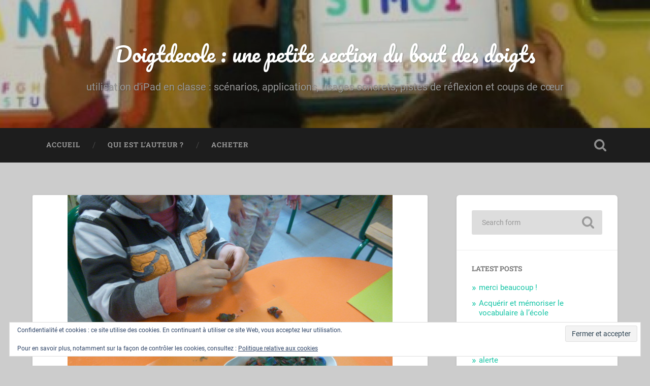

--- FILE ---
content_type: text/html; charset=UTF-8
request_url: http://www.doigtdecole.com/p1270995/
body_size: 12524
content:
<!DOCTYPE html>

<html lang="fr-FR">

	<head>
		
		<meta charset="UTF-8">
		<meta name="viewport" content="width=device-width, initial-scale=1.0, maximum-scale=1.0, user-scalable=no" >
						 
		<title>P1270995 &#8211; Doigtdecole : une petite section du bout des doigts</title>
<meta name='robots' content='max-image-preview:large' />
	<style>img:is([sizes="auto" i], [sizes^="auto," i]) { contain-intrinsic-size: 3000px 1500px }</style>
	<!-- Jetpack Site Verification Tags -->
<meta name="google-site-verification" content="doigtdecole" />
<link rel='dns-prefetch' href='//secure.gravatar.com' />
<link rel='dns-prefetch' href='//stats.wp.com' />
<link rel='dns-prefetch' href='//v0.wordpress.com' />
<link rel='dns-prefetch' href='//jetpack.wordpress.com' />
<link rel='dns-prefetch' href='//s0.wp.com' />
<link rel='dns-prefetch' href='//public-api.wordpress.com' />
<link rel='dns-prefetch' href='//0.gravatar.com' />
<link rel='dns-prefetch' href='//1.gravatar.com' />
<link rel='dns-prefetch' href='//2.gravatar.com' />
<link rel='dns-prefetch' href='//widgets.wp.com' />
<link rel="alternate" type="application/rss+xml" title="Doigtdecole : une petite section du bout des doigts &raquo; Flux" href="http://www.doigtdecole.com/feed/" />
<link rel="alternate" type="application/rss+xml" title="Doigtdecole : une petite section du bout des doigts &raquo; Flux des commentaires" href="http://www.doigtdecole.com/comments/feed/" />
<link rel="alternate" type="application/rss+xml" title="Doigtdecole : une petite section du bout des doigts &raquo; P1270995 Flux des commentaires" href="http://www.doigtdecole.com/feed/?attachment_id=9224" />
<script type="text/javascript">
/* <![CDATA[ */
window._wpemojiSettings = {"baseUrl":"https:\/\/s.w.org\/images\/core\/emoji\/16.0.1\/72x72\/","ext":".png","svgUrl":"https:\/\/s.w.org\/images\/core\/emoji\/16.0.1\/svg\/","svgExt":".svg","source":{"concatemoji":"http:\/\/www.doigtdecole.com\/wp-includes\/js\/wp-emoji-release.min.js?ver=6.8.3"}};
/*! This file is auto-generated */
!function(s,n){var o,i,e;function c(e){try{var t={supportTests:e,timestamp:(new Date).valueOf()};sessionStorage.setItem(o,JSON.stringify(t))}catch(e){}}function p(e,t,n){e.clearRect(0,0,e.canvas.width,e.canvas.height),e.fillText(t,0,0);var t=new Uint32Array(e.getImageData(0,0,e.canvas.width,e.canvas.height).data),a=(e.clearRect(0,0,e.canvas.width,e.canvas.height),e.fillText(n,0,0),new Uint32Array(e.getImageData(0,0,e.canvas.width,e.canvas.height).data));return t.every(function(e,t){return e===a[t]})}function u(e,t){e.clearRect(0,0,e.canvas.width,e.canvas.height),e.fillText(t,0,0);for(var n=e.getImageData(16,16,1,1),a=0;a<n.data.length;a++)if(0!==n.data[a])return!1;return!0}function f(e,t,n,a){switch(t){case"flag":return n(e,"\ud83c\udff3\ufe0f\u200d\u26a7\ufe0f","\ud83c\udff3\ufe0f\u200b\u26a7\ufe0f")?!1:!n(e,"\ud83c\udde8\ud83c\uddf6","\ud83c\udde8\u200b\ud83c\uddf6")&&!n(e,"\ud83c\udff4\udb40\udc67\udb40\udc62\udb40\udc65\udb40\udc6e\udb40\udc67\udb40\udc7f","\ud83c\udff4\u200b\udb40\udc67\u200b\udb40\udc62\u200b\udb40\udc65\u200b\udb40\udc6e\u200b\udb40\udc67\u200b\udb40\udc7f");case"emoji":return!a(e,"\ud83e\udedf")}return!1}function g(e,t,n,a){var r="undefined"!=typeof WorkerGlobalScope&&self instanceof WorkerGlobalScope?new OffscreenCanvas(300,150):s.createElement("canvas"),o=r.getContext("2d",{willReadFrequently:!0}),i=(o.textBaseline="top",o.font="600 32px Arial",{});return e.forEach(function(e){i[e]=t(o,e,n,a)}),i}function t(e){var t=s.createElement("script");t.src=e,t.defer=!0,s.head.appendChild(t)}"undefined"!=typeof Promise&&(o="wpEmojiSettingsSupports",i=["flag","emoji"],n.supports={everything:!0,everythingExceptFlag:!0},e=new Promise(function(e){s.addEventListener("DOMContentLoaded",e,{once:!0})}),new Promise(function(t){var n=function(){try{var e=JSON.parse(sessionStorage.getItem(o));if("object"==typeof e&&"number"==typeof e.timestamp&&(new Date).valueOf()<e.timestamp+604800&&"object"==typeof e.supportTests)return e.supportTests}catch(e){}return null}();if(!n){if("undefined"!=typeof Worker&&"undefined"!=typeof OffscreenCanvas&&"undefined"!=typeof URL&&URL.createObjectURL&&"undefined"!=typeof Blob)try{var e="postMessage("+g.toString()+"("+[JSON.stringify(i),f.toString(),p.toString(),u.toString()].join(",")+"));",a=new Blob([e],{type:"text/javascript"}),r=new Worker(URL.createObjectURL(a),{name:"wpTestEmojiSupports"});return void(r.onmessage=function(e){c(n=e.data),r.terminate(),t(n)})}catch(e){}c(n=g(i,f,p,u))}t(n)}).then(function(e){for(var t in e)n.supports[t]=e[t],n.supports.everything=n.supports.everything&&n.supports[t],"flag"!==t&&(n.supports.everythingExceptFlag=n.supports.everythingExceptFlag&&n.supports[t]);n.supports.everythingExceptFlag=n.supports.everythingExceptFlag&&!n.supports.flag,n.DOMReady=!1,n.readyCallback=function(){n.DOMReady=!0}}).then(function(){return e}).then(function(){var e;n.supports.everything||(n.readyCallback(),(e=n.source||{}).concatemoji?t(e.concatemoji):e.wpemoji&&e.twemoji&&(t(e.twemoji),t(e.wpemoji)))}))}((window,document),window._wpemojiSettings);
/* ]]> */
</script>
<style id='wp-emoji-styles-inline-css' type='text/css'>

	img.wp-smiley, img.emoji {
		display: inline !important;
		border: none !important;
		box-shadow: none !important;
		height: 1em !important;
		width: 1em !important;
		margin: 0 0.07em !important;
		vertical-align: -0.1em !important;
		background: none !important;
		padding: 0 !important;
	}
</style>
<link rel='stylesheet' id='wp-block-library-css' href='http://www.doigtdecole.com/wp-includes/css/dist/block-library/style.min.css?ver=6.8.3' type='text/css' media='all' />
<style id='classic-theme-styles-inline-css' type='text/css'>
/*! This file is auto-generated */
.wp-block-button__link{color:#fff;background-color:#32373c;border-radius:9999px;box-shadow:none;text-decoration:none;padding:calc(.667em + 2px) calc(1.333em + 2px);font-size:1.125em}.wp-block-file__button{background:#32373c;color:#fff;text-decoration:none}
</style>
<link rel='stylesheet' id='mediaelement-css' href='http://www.doigtdecole.com/wp-includes/js/mediaelement/mediaelementplayer-legacy.min.css?ver=4.2.17' type='text/css' media='all' />
<link rel='stylesheet' id='wp-mediaelement-css' href='http://www.doigtdecole.com/wp-includes/js/mediaelement/wp-mediaelement.min.css?ver=6.8.3' type='text/css' media='all' />
<style id='jetpack-sharing-buttons-style-inline-css' type='text/css'>
.jetpack-sharing-buttons__services-list{display:flex;flex-direction:row;flex-wrap:wrap;gap:0;list-style-type:none;margin:5px;padding:0}.jetpack-sharing-buttons__services-list.has-small-icon-size{font-size:12px}.jetpack-sharing-buttons__services-list.has-normal-icon-size{font-size:16px}.jetpack-sharing-buttons__services-list.has-large-icon-size{font-size:24px}.jetpack-sharing-buttons__services-list.has-huge-icon-size{font-size:36px}@media print{.jetpack-sharing-buttons__services-list{display:none!important}}.editor-styles-wrapper .wp-block-jetpack-sharing-buttons{gap:0;padding-inline-start:0}ul.jetpack-sharing-buttons__services-list.has-background{padding:1.25em 2.375em}
</style>
<style id='global-styles-inline-css' type='text/css'>
:root{--wp--preset--aspect-ratio--square: 1;--wp--preset--aspect-ratio--4-3: 4/3;--wp--preset--aspect-ratio--3-4: 3/4;--wp--preset--aspect-ratio--3-2: 3/2;--wp--preset--aspect-ratio--2-3: 2/3;--wp--preset--aspect-ratio--16-9: 16/9;--wp--preset--aspect-ratio--9-16: 9/16;--wp--preset--color--black: #222;--wp--preset--color--cyan-bluish-gray: #abb8c3;--wp--preset--color--white: #fff;--wp--preset--color--pale-pink: #f78da7;--wp--preset--color--vivid-red: #cf2e2e;--wp--preset--color--luminous-vivid-orange: #ff6900;--wp--preset--color--luminous-vivid-amber: #fcb900;--wp--preset--color--light-green-cyan: #7bdcb5;--wp--preset--color--vivid-green-cyan: #00d084;--wp--preset--color--pale-cyan-blue: #8ed1fc;--wp--preset--color--vivid-cyan-blue: #0693e3;--wp--preset--color--vivid-purple: #9b51e0;--wp--preset--color--accent: #13C4A5;--wp--preset--color--dark-gray: #444;--wp--preset--color--medium-gray: #666;--wp--preset--color--light-gray: #888;--wp--preset--gradient--vivid-cyan-blue-to-vivid-purple: linear-gradient(135deg,rgba(6,147,227,1) 0%,rgb(155,81,224) 100%);--wp--preset--gradient--light-green-cyan-to-vivid-green-cyan: linear-gradient(135deg,rgb(122,220,180) 0%,rgb(0,208,130) 100%);--wp--preset--gradient--luminous-vivid-amber-to-luminous-vivid-orange: linear-gradient(135deg,rgba(252,185,0,1) 0%,rgba(255,105,0,1) 100%);--wp--preset--gradient--luminous-vivid-orange-to-vivid-red: linear-gradient(135deg,rgba(255,105,0,1) 0%,rgb(207,46,46) 100%);--wp--preset--gradient--very-light-gray-to-cyan-bluish-gray: linear-gradient(135deg,rgb(238,238,238) 0%,rgb(169,184,195) 100%);--wp--preset--gradient--cool-to-warm-spectrum: linear-gradient(135deg,rgb(74,234,220) 0%,rgb(151,120,209) 20%,rgb(207,42,186) 40%,rgb(238,44,130) 60%,rgb(251,105,98) 80%,rgb(254,248,76) 100%);--wp--preset--gradient--blush-light-purple: linear-gradient(135deg,rgb(255,206,236) 0%,rgb(152,150,240) 100%);--wp--preset--gradient--blush-bordeaux: linear-gradient(135deg,rgb(254,205,165) 0%,rgb(254,45,45) 50%,rgb(107,0,62) 100%);--wp--preset--gradient--luminous-dusk: linear-gradient(135deg,rgb(255,203,112) 0%,rgb(199,81,192) 50%,rgb(65,88,208) 100%);--wp--preset--gradient--pale-ocean: linear-gradient(135deg,rgb(255,245,203) 0%,rgb(182,227,212) 50%,rgb(51,167,181) 100%);--wp--preset--gradient--electric-grass: linear-gradient(135deg,rgb(202,248,128) 0%,rgb(113,206,126) 100%);--wp--preset--gradient--midnight: linear-gradient(135deg,rgb(2,3,129) 0%,rgb(40,116,252) 100%);--wp--preset--font-size--small: 16px;--wp--preset--font-size--medium: 20px;--wp--preset--font-size--large: 24px;--wp--preset--font-size--x-large: 42px;--wp--preset--font-size--regular: 18px;--wp--preset--font-size--larger: 32px;--wp--preset--spacing--20: 0.44rem;--wp--preset--spacing--30: 0.67rem;--wp--preset--spacing--40: 1rem;--wp--preset--spacing--50: 1.5rem;--wp--preset--spacing--60: 2.25rem;--wp--preset--spacing--70: 3.38rem;--wp--preset--spacing--80: 5.06rem;--wp--preset--shadow--natural: 6px 6px 9px rgba(0, 0, 0, 0.2);--wp--preset--shadow--deep: 12px 12px 50px rgba(0, 0, 0, 0.4);--wp--preset--shadow--sharp: 6px 6px 0px rgba(0, 0, 0, 0.2);--wp--preset--shadow--outlined: 6px 6px 0px -3px rgba(255, 255, 255, 1), 6px 6px rgba(0, 0, 0, 1);--wp--preset--shadow--crisp: 6px 6px 0px rgba(0, 0, 0, 1);}:where(.is-layout-flex){gap: 0.5em;}:where(.is-layout-grid){gap: 0.5em;}body .is-layout-flex{display: flex;}.is-layout-flex{flex-wrap: wrap;align-items: center;}.is-layout-flex > :is(*, div){margin: 0;}body .is-layout-grid{display: grid;}.is-layout-grid > :is(*, div){margin: 0;}:where(.wp-block-columns.is-layout-flex){gap: 2em;}:where(.wp-block-columns.is-layout-grid){gap: 2em;}:where(.wp-block-post-template.is-layout-flex){gap: 1.25em;}:where(.wp-block-post-template.is-layout-grid){gap: 1.25em;}.has-black-color{color: var(--wp--preset--color--black) !important;}.has-cyan-bluish-gray-color{color: var(--wp--preset--color--cyan-bluish-gray) !important;}.has-white-color{color: var(--wp--preset--color--white) !important;}.has-pale-pink-color{color: var(--wp--preset--color--pale-pink) !important;}.has-vivid-red-color{color: var(--wp--preset--color--vivid-red) !important;}.has-luminous-vivid-orange-color{color: var(--wp--preset--color--luminous-vivid-orange) !important;}.has-luminous-vivid-amber-color{color: var(--wp--preset--color--luminous-vivid-amber) !important;}.has-light-green-cyan-color{color: var(--wp--preset--color--light-green-cyan) !important;}.has-vivid-green-cyan-color{color: var(--wp--preset--color--vivid-green-cyan) !important;}.has-pale-cyan-blue-color{color: var(--wp--preset--color--pale-cyan-blue) !important;}.has-vivid-cyan-blue-color{color: var(--wp--preset--color--vivid-cyan-blue) !important;}.has-vivid-purple-color{color: var(--wp--preset--color--vivid-purple) !important;}.has-black-background-color{background-color: var(--wp--preset--color--black) !important;}.has-cyan-bluish-gray-background-color{background-color: var(--wp--preset--color--cyan-bluish-gray) !important;}.has-white-background-color{background-color: var(--wp--preset--color--white) !important;}.has-pale-pink-background-color{background-color: var(--wp--preset--color--pale-pink) !important;}.has-vivid-red-background-color{background-color: var(--wp--preset--color--vivid-red) !important;}.has-luminous-vivid-orange-background-color{background-color: var(--wp--preset--color--luminous-vivid-orange) !important;}.has-luminous-vivid-amber-background-color{background-color: var(--wp--preset--color--luminous-vivid-amber) !important;}.has-light-green-cyan-background-color{background-color: var(--wp--preset--color--light-green-cyan) !important;}.has-vivid-green-cyan-background-color{background-color: var(--wp--preset--color--vivid-green-cyan) !important;}.has-pale-cyan-blue-background-color{background-color: var(--wp--preset--color--pale-cyan-blue) !important;}.has-vivid-cyan-blue-background-color{background-color: var(--wp--preset--color--vivid-cyan-blue) !important;}.has-vivid-purple-background-color{background-color: var(--wp--preset--color--vivid-purple) !important;}.has-black-border-color{border-color: var(--wp--preset--color--black) !important;}.has-cyan-bluish-gray-border-color{border-color: var(--wp--preset--color--cyan-bluish-gray) !important;}.has-white-border-color{border-color: var(--wp--preset--color--white) !important;}.has-pale-pink-border-color{border-color: var(--wp--preset--color--pale-pink) !important;}.has-vivid-red-border-color{border-color: var(--wp--preset--color--vivid-red) !important;}.has-luminous-vivid-orange-border-color{border-color: var(--wp--preset--color--luminous-vivid-orange) !important;}.has-luminous-vivid-amber-border-color{border-color: var(--wp--preset--color--luminous-vivid-amber) !important;}.has-light-green-cyan-border-color{border-color: var(--wp--preset--color--light-green-cyan) !important;}.has-vivid-green-cyan-border-color{border-color: var(--wp--preset--color--vivid-green-cyan) !important;}.has-pale-cyan-blue-border-color{border-color: var(--wp--preset--color--pale-cyan-blue) !important;}.has-vivid-cyan-blue-border-color{border-color: var(--wp--preset--color--vivid-cyan-blue) !important;}.has-vivid-purple-border-color{border-color: var(--wp--preset--color--vivid-purple) !important;}.has-vivid-cyan-blue-to-vivid-purple-gradient-background{background: var(--wp--preset--gradient--vivid-cyan-blue-to-vivid-purple) !important;}.has-light-green-cyan-to-vivid-green-cyan-gradient-background{background: var(--wp--preset--gradient--light-green-cyan-to-vivid-green-cyan) !important;}.has-luminous-vivid-amber-to-luminous-vivid-orange-gradient-background{background: var(--wp--preset--gradient--luminous-vivid-amber-to-luminous-vivid-orange) !important;}.has-luminous-vivid-orange-to-vivid-red-gradient-background{background: var(--wp--preset--gradient--luminous-vivid-orange-to-vivid-red) !important;}.has-very-light-gray-to-cyan-bluish-gray-gradient-background{background: var(--wp--preset--gradient--very-light-gray-to-cyan-bluish-gray) !important;}.has-cool-to-warm-spectrum-gradient-background{background: var(--wp--preset--gradient--cool-to-warm-spectrum) !important;}.has-blush-light-purple-gradient-background{background: var(--wp--preset--gradient--blush-light-purple) !important;}.has-blush-bordeaux-gradient-background{background: var(--wp--preset--gradient--blush-bordeaux) !important;}.has-luminous-dusk-gradient-background{background: var(--wp--preset--gradient--luminous-dusk) !important;}.has-pale-ocean-gradient-background{background: var(--wp--preset--gradient--pale-ocean) !important;}.has-electric-grass-gradient-background{background: var(--wp--preset--gradient--electric-grass) !important;}.has-midnight-gradient-background{background: var(--wp--preset--gradient--midnight) !important;}.has-small-font-size{font-size: var(--wp--preset--font-size--small) !important;}.has-medium-font-size{font-size: var(--wp--preset--font-size--medium) !important;}.has-large-font-size{font-size: var(--wp--preset--font-size--large) !important;}.has-x-large-font-size{font-size: var(--wp--preset--font-size--x-large) !important;}
:where(.wp-block-post-template.is-layout-flex){gap: 1.25em;}:where(.wp-block-post-template.is-layout-grid){gap: 1.25em;}
:where(.wp-block-columns.is-layout-flex){gap: 2em;}:where(.wp-block-columns.is-layout-grid){gap: 2em;}
:root :where(.wp-block-pullquote){font-size: 1.5em;line-height: 1.6;}
</style>
<link rel='stylesheet' id='jetpack_likes-css' href='http://www.doigtdecole.com/wp-content/plugins/jetpack/modules/likes/style.css?ver=15.2' type='text/css' media='all' />
<link rel='stylesheet' id='baskerville_googleFonts-css' href='http://www.doigtdecole.com/wp-content/themes/baskerville/assets/css/fonts.css?ver=6.8.3' type='text/css' media='all' />
<link rel='stylesheet' id='baskerville_style-css' href='http://www.doigtdecole.com/wp-content/themes/baskerville/style.css?ver=2.3.1' type='text/css' media='all' />
<script type="text/javascript" src="http://www.doigtdecole.com/wp-includes/js/jquery/jquery.min.js?ver=3.7.1" id="jquery-core-js"></script>
<script type="text/javascript" src="http://www.doigtdecole.com/wp-includes/js/jquery/jquery-migrate.min.js?ver=3.4.1" id="jquery-migrate-js"></script>
<script type="text/javascript" src="http://www.doigtdecole.com/wp-includes/js/imagesloaded.min.js?ver=5.0.0" id="imagesloaded-js"></script>
<script type="text/javascript" src="http://www.doigtdecole.com/wp-includes/js/masonry.min.js?ver=4.2.2" id="masonry-js"></script>
<script type="text/javascript" src="http://www.doigtdecole.com/wp-content/themes/baskerville/assets/js/jquery.flexslider-min.js?ver=2.7.2" id="baskerville_flexslider-js"></script>
<script type="text/javascript" src="http://www.doigtdecole.com/wp-content/themes/baskerville/assets/js/global.js?ver=2.3.1" id="baskerville_global-js"></script>
<link rel="https://api.w.org/" href="http://www.doigtdecole.com/wp-json/" /><link rel="alternate" title="JSON" type="application/json" href="http://www.doigtdecole.com/wp-json/wp/v2/media/9224" /><link rel="EditURI" type="application/rsd+xml" title="RSD" href="http://www.doigtdecole.com/xmlrpc.php?rsd" />
<meta name="generator" content="WordPress 6.8.3" />
<link rel='shortlink' href='https://wp.me/a2TTmL-2oM' />
<link rel="alternate" title="oEmbed (JSON)" type="application/json+oembed" href="http://www.doigtdecole.com/wp-json/oembed/1.0/embed?url=http%3A%2F%2Fwww.doigtdecole.com%2Fp1270995%2F" />
<link rel="alternate" title="oEmbed (XML)" type="text/xml+oembed" href="http://www.doigtdecole.com/wp-json/oembed/1.0/embed?url=http%3A%2F%2Fwww.doigtdecole.com%2Fp1270995%2F&#038;format=xml" />
	<style>img#wpstats{display:none}</style>
		<style type="text/css" id="custom-background-css">
body.custom-background { background-color: #cccccc; }
</style>
	
<!-- Jetpack Open Graph Tags -->
<meta property="og:type" content="article" />
<meta property="og:title" content="P1270995" />
<meta property="og:url" content="http://www.doigtdecole.com/p1270995/" />
<meta property="og:description" content="Voir l&rsquo;article pour en savoir plus." />
<meta property="article:published_time" content="2015-09-14T16:01:12+00:00" />
<meta property="article:modified_time" content="2015-09-14T16:01:12+00:00" />
<meta property="og:site_name" content="Doigtdecole : une petite section du bout des doigts" />
<meta property="og:image" content="http://www.doigtdecole.com/wp-content/uploads/2015/09/P1270995.jpg" />
<meta property="og:image:alt" content="" />
<meta property="og:locale" content="fr_FR" />
<meta name="twitter:text:title" content="P1270995" />
<meta name="twitter:image" content="http://www.doigtdecole.com/wp-content/uploads/2015/09/P1270995.jpg?w=640" />
<meta name="twitter:card" content="summary_large_image" />
<meta name="twitter:description" content="Voir l&rsquo;article pour en savoir plus." />

<!-- End Jetpack Open Graph Tags -->
<link rel="icon" href="http://www.doigtdecole.com/wp-content/uploads/2013/05/cropped-20130315_VAIRAUNICK_perso_v1_116_x_119_px-32x32.png" sizes="32x32" />
<link rel="icon" href="http://www.doigtdecole.com/wp-content/uploads/2013/05/cropped-20130315_VAIRAUNICK_perso_v1_116_x_119_px-192x192.png" sizes="192x192" />
<link rel="apple-touch-icon" href="http://www.doigtdecole.com/wp-content/uploads/2013/05/cropped-20130315_VAIRAUNICK_perso_v1_116_x_119_px-180x180.png" />
<meta name="msapplication-TileImage" content="http://www.doigtdecole.com/wp-content/uploads/2013/05/cropped-20130315_VAIRAUNICK_perso_v1_116_x_119_px-270x270.png" />
	
	</head>
	
	<body class="attachment wp-singular attachment-template-default single single-attachment postid-9224 attachmentid-9224 attachment-jpeg custom-background wp-theme-baskerville no-featured-image single single-post">

		
		<a class="skip-link button" href="#site-content">Skip to the content</a>
	
		<div class="header section small-padding bg-dark bg-image" style="background-image: url( http://www.doigtdecole.com/wp-content/uploads/2017/04/cropped-cropped-auto-correction-2.jpeg );">
		
			<div class="cover"></div>
			
			<div class="header-search-block bg-graphite hidden">
				<form role="search"  method="get" class="searchform" action="http://www.doigtdecole.com/">
	<label for="search-form-6973d80fa27ed">
		<span class="screen-reader-text">Search for:</span>
		<input type="search" id="search-form-6973d80fa27ed" class="search-field" placeholder="Search form" value="" name="s" />
	</label>
	<input type="submit" class="searchsubmit" value="Search" />
</form>
			</div><!-- .header-search-block -->
					
			<div class="header-inner section-inner">
			
				
					<div class="blog-title">
						<a href="http://www.doigtdecole.com" rel="home">Doigtdecole : une petite section du bout des doigts</a>
					</div>
				
											<h3 class="blog-description">utilisation d&#039;iPad en classe : scénarios, applications, usages concrets, pistes de réflexion et coups de cœur</h3>
									
											
			</div><!-- .header-inner -->
						
		</div><!-- .header -->
		
		<div class="navigation section no-padding bg-dark">
		
			<div class="navigation-inner section-inner">
			
				<button class="nav-toggle toggle fleft hidden">
					
					<div class="bar"></div>
					<div class="bar"></div>
					<div class="bar"></div>
					
				</button>
						
				<ul class="main-menu">
				
					<li id="menu-item-7582" class="menu-item menu-item-type-post_type menu-item-object-page menu-item-7582"><a href="http://www.doigtdecole.com/accueil/">ACCUEIL</a></li>
<li id="menu-item-5474" class="menu-item menu-item-type-post_type menu-item-object-page menu-item-5474"><a href="http://www.doigtdecole.com/qui-est-lauteur/">qui est l’auteur ?</a></li>
<li id="menu-item-6469" class="menu-item menu-item-type-post_type menu-item-object-page menu-item-6469"><a href="http://www.doigtdecole.com/achat/">Acheter</a></li>
											
				</ul><!-- .main-menu -->
				 
				<button class="search-toggle toggle fright">
					<span class="screen-reader-text">Toggle search field</span>
				</button>
				 
				<div class="clear"></div>
				 
			</div><!-- .navigation-inner -->
			
		</div><!-- .navigation -->
		
		<div class="mobile-navigation section bg-graphite no-padding hidden">
					
			<ul class="mobile-menu">
			
				<li class="menu-item menu-item-type-post_type menu-item-object-page menu-item-7582"><a href="http://www.doigtdecole.com/accueil/">ACCUEIL</a></li>
<li class="menu-item menu-item-type-post_type menu-item-object-page menu-item-5474"><a href="http://www.doigtdecole.com/qui-est-lauteur/">qui est l’auteur ?</a></li>
<li class="menu-item menu-item-type-post_type menu-item-object-page menu-item-6469"><a href="http://www.doigtdecole.com/achat/">Acheter</a></li>
										
			 </ul><!-- .main-menu -->
		
		</div><!-- .mobile-navigation -->
<div class="wrapper section medium-padding" id="site-content">

	<div class="section-inner">

		<div class="content fleft">
												        
							
					<div id="post-9224" class="post post-9224 attachment type-attachment status-inherit hentry">
															
						<div class="featured-media">
						
													
							<a href="http://www.doigtdecole.com/wp-content/uploads/2015/09/P1270995.jpg" rel="attachment">
								<img width="640" height="480" src="http://www.doigtdecole.com/wp-content/uploads/2015/09/P1270995.jpg" class="attachment-post-image size-post-image" alt="" decoding="async" fetchpriority="high" srcset="http://www.doigtdecole.com/wp-content/uploads/2015/09/P1270995.jpg 640w, http://www.doigtdecole.com/wp-content/uploads/2015/09/P1270995-300x225.jpg 300w, http://www.doigtdecole.com/wp-content/uploads/2015/09/P1270995-600x450.jpg 600w" sizes="(max-width: 640px) 100vw, 640px" data-attachment-id="9224" data-permalink="http://www.doigtdecole.com/p1270995/" data-orig-file="http://www.doigtdecole.com/wp-content/uploads/2015/09/P1270995.jpg" data-orig-size="640,480" data-comments-opened="1" data-image-meta="{&quot;aperture&quot;:&quot;3.1&quot;,&quot;credit&quot;:&quot;&quot;,&quot;camera&quot;:&quot;DMC-SZ3&quot;,&quot;caption&quot;:&quot;&quot;,&quot;created_timestamp&quot;:&quot;1442242530&quot;,&quot;copyright&quot;:&quot;&quot;,&quot;focal_length&quot;:&quot;4.5&quot;,&quot;iso&quot;:&quot;400&quot;,&quot;shutter_speed&quot;:&quot;0.025&quot;,&quot;title&quot;:&quot;&quot;,&quot;orientation&quot;:&quot;1&quot;}" data-image-title="P1270995" data-image-description="" data-image-caption="" data-medium-file="http://www.doigtdecole.com/wp-content/uploads/2015/09/P1270995-300x225.jpg" data-large-file="http://www.doigtdecole.com/wp-content/uploads/2015/09/P1270995.jpg" />							</a>
						
						</div><!-- .featured-media -->
						
						<div class="post-header">
						
							<h1 class="post-title">P1270995.jpg</h1>
						
						</div><!-- .post-header -->
																		
						<div class="post-meta-container">
						
							<div class="post-author">
							
								<div class="post-author-content">
								
									<h4>About the attachment</h4>
									
									<p></p>
								
								</div><!-- .post-author-content -->
							
							</div><!-- .post-author -->
							
							<div class="post-meta">
							
								<p class="post-date">14/09/2015</p>
								<p class="image-resolution">640 <span style="text-transform:lowercase;">x</span>480 px</p>
							
							</div><!-- .post-meta -->
							
							<div class="clear"></div>
						
						</div><!-- .post-meta-container -->
						
						


		<div id="respond" class="comment-respond">
			<h3 id="reply-title" class="comment-reply-title">Vous pouvez laisser un petit mot ici : (merci)<small><a rel="nofollow" id="cancel-comment-reply-link" href="/p1270995/#respond" style="display:none;">Annuler la réponse.</a></small></h3>			<form id="commentform" class="comment-form">
				<iframe
					title="Formulaire de commentaire"
					src="https://jetpack.wordpress.com/jetpack-comment/?blogid=42873543&#038;postid=9224&#038;comment_registration=0&#038;require_name_email=1&#038;stc_enabled=1&#038;stb_enabled=1&#038;show_avatars=1&#038;avatar_default=mystery&#038;greeting=Vous+pouvez+laisser+un+petit+mot+ici+%3A+%28merci%29&#038;jetpack_comments_nonce=58a715ca8b&#038;greeting_reply=R%C3%A9pondre+%C3%A0+%25s&#038;color_scheme=light&#038;lang=fr_FR&#038;jetpack_version=15.2&#038;iframe_unique_id=1&#038;show_cookie_consent=10&#038;has_cookie_consent=0&#038;is_current_user_subscribed=0&#038;token_key=%3Bnormal%3B&#038;sig=47db792a20ca1fd9cc32cb7109a9589d964ac8b3#parent=http%3A%2F%2Fwww.doigtdecole.com%2Fp1270995%2F"
											name="jetpack_remote_comment"
						style="width:100%; height: 430px; border:0;"
										class="jetpack_remote_comment"
					id="jetpack_remote_comment"
					sandbox="allow-same-origin allow-top-navigation allow-scripts allow-forms allow-popups"
				>
									</iframe>
									<!--[if !IE]><!-->
					<script>
						document.addEventListener('DOMContentLoaded', function () {
							var commentForms = document.getElementsByClassName('jetpack_remote_comment');
							for (var i = 0; i < commentForms.length; i++) {
								commentForms[i].allowTransparency = false;
								commentForms[i].scrolling = 'no';
							}
						});
					</script>
					<!--<![endif]-->
							</form>
		</div>

		
		<input type="hidden" name="comment_parent" id="comment_parent" value="" />

		<p class="akismet_comment_form_privacy_notice">This site uses Akismet to reduce spam. <a href="https://akismet.com/privacy/" target="_blank" rel="nofollow noopener">Learn how your comment data is processed.</a></p>					
			</div><!-- .post -->
				
		</div><!-- .content -->
		
				
	<div class="sidebar fright" role="complementary">
	
		<div id="search" class="widget widget_search">
		
			<div class="widget-content">
	            <form role="search"  method="get" class="searchform" action="http://www.doigtdecole.com/">
	<label for="search-form-6973d80fa488b">
		<span class="screen-reader-text">Search for:</span>
		<input type="search" id="search-form-6973d80fa488b" class="search-field" placeholder="Search form" value="" name="s" />
	</label>
	<input type="submit" class="searchsubmit" value="Search" />
</form>
			</div>
			
	    </div><!-- .widget_search -->
	    
	    <div class="widget widget_recent_entries">
	    
	        <div class="widget-content">
	        
	            <h3 class="widget-title">Latest posts</h3>

					            
					<ul>
						<li><a href="http://www.doigtdecole.com/2025/02/au-revoir-et-merci-beaucoup/">merci beaucoup !</a></li><li><a href="http://www.doigtdecole.com/2024/01/acquerir-et-memoriser-le-vocabulaire-a-lecole/">Acquérir et mémoriser le vocabulaire à l&rsquo;école</a></li><li><a href="http://www.doigtdecole.com/2023/06/aides-et-astuces/">Aides et astuces</a></li><li><a href="http://www.doigtdecole.com/2022/12/jai-un-nouveau-truc/">J&rsquo;ai un nouveau truc !</a></li><li><a href="http://www.doigtdecole.com/2022/01/alerte/">alerte</a></li>					</ul>

								
			</div>
			
			<div class="clear"></div>
			
		</div><!-- .widget_recent_entries -->
		
		<div class="widget widget_text">
	    
	        <div class="widget-content">
	        
	        	<h3 class="widget-title">Text widget</h3>
	        
	        	<div class="textwidget">
	        	
	        		<p>These widgets are displayed because you haven't added any widgets of your own yet. You can do so at Appearance > Widgets in the WordPress settings.</p>
				
				</div>
				
			</div>
			
			<div class="clear"></div>
			
		</div><!-- .widget_recent_entries -->
								
	</div><!-- .sidebar -->

		
		<div class="clear"></div>
	
	</div><!-- .section-inner -->

</div><!-- .wrapper -->
		

	<div class="footer section medium-padding bg-graphite">
	
		<div class="section-inner row">
		
						
				<div class="column column-1 one-third">
				
					<div class="widgets">
			
						<div class="widget widget_search"><div class="widget-content"><form role="search"  method="get" class="searchform" action="http://www.doigtdecole.com/">
	<label for="search-form-6973d80fa5875">
		<span class="screen-reader-text">Search for:</span>
		<input type="search" id="search-form-6973d80fa5875" class="search-field" placeholder="Search form" value="" name="s" />
	</label>
	<input type="submit" class="searchsubmit" value="Search" />
</form>
</div><div class="clear"></div></div><div class="widget widget_archive"><div class="widget-content"><h3 class="widget-title">mois</h3>		<label class="screen-reader-text" for="archives-dropdown-3">mois</label>
		<select id="archives-dropdown-3" name="archive-dropdown">
			
			<option value="">Sélectionner un mois</option>
				<option value='http://www.doigtdecole.com/2025/02/'> février 2025 &nbsp;(1)</option>
	<option value='http://www.doigtdecole.com/2024/01/'> janvier 2024 &nbsp;(1)</option>
	<option value='http://www.doigtdecole.com/2023/06/'> juin 2023 &nbsp;(1)</option>
	<option value='http://www.doigtdecole.com/2022/12/'> décembre 2022 &nbsp;(1)</option>
	<option value='http://www.doigtdecole.com/2022/01/'> janvier 2022 &nbsp;(1)</option>
	<option value='http://www.doigtdecole.com/2020/05/'> mai 2020 &nbsp;(1)</option>
	<option value='http://www.doigtdecole.com/2020/04/'> avril 2020 &nbsp;(2)</option>
	<option value='http://www.doigtdecole.com/2020/03/'> mars 2020 &nbsp;(1)</option>
	<option value='http://www.doigtdecole.com/2020/02/'> février 2020 &nbsp;(1)</option>
	<option value='http://www.doigtdecole.com/2018/10/'> octobre 2018 &nbsp;(1)</option>
	<option value='http://www.doigtdecole.com/2018/09/'> septembre 2018 &nbsp;(1)</option>
	<option value='http://www.doigtdecole.com/2018/04/'> avril 2018 &nbsp;(1)</option>
	<option value='http://www.doigtdecole.com/2018/02/'> février 2018 &nbsp;(1)</option>
	<option value='http://www.doigtdecole.com/2017/11/'> novembre 2017 &nbsp;(1)</option>
	<option value='http://www.doigtdecole.com/2017/10/'> octobre 2017 &nbsp;(1)</option>
	<option value='http://www.doigtdecole.com/2017/06/'> juin 2017 &nbsp;(1)</option>
	<option value='http://www.doigtdecole.com/2017/05/'> mai 2017 &nbsp;(2)</option>
	<option value='http://www.doigtdecole.com/2017/04/'> avril 2017 &nbsp;(4)</option>
	<option value='http://www.doigtdecole.com/2017/02/'> février 2017 &nbsp;(1)</option>
	<option value='http://www.doigtdecole.com/2016/12/'> décembre 2016 &nbsp;(1)</option>
	<option value='http://www.doigtdecole.com/2016/11/'> novembre 2016 &nbsp;(2)</option>
	<option value='http://www.doigtdecole.com/2016/10/'> octobre 2016 &nbsp;(9)</option>
	<option value='http://www.doigtdecole.com/2016/08/'> août 2016 &nbsp;(4)</option>
	<option value='http://www.doigtdecole.com/2016/06/'> juin 2016 &nbsp;(1)</option>
	<option value='http://www.doigtdecole.com/2016/05/'> mai 2016 &nbsp;(7)</option>
	<option value='http://www.doigtdecole.com/2016/04/'> avril 2016 &nbsp;(1)</option>
	<option value='http://www.doigtdecole.com/2016/03/'> mars 2016 &nbsp;(3)</option>
	<option value='http://www.doigtdecole.com/2016/02/'> février 2016 &nbsp;(1)</option>
	<option value='http://www.doigtdecole.com/2015/11/'> novembre 2015 &nbsp;(1)</option>
	<option value='http://www.doigtdecole.com/2015/09/'> septembre 2015 &nbsp;(5)</option>
	<option value='http://www.doigtdecole.com/2015/08/'> août 2015 &nbsp;(5)</option>
	<option value='http://www.doigtdecole.com/2015/07/'> juillet 2015 &nbsp;(4)</option>
	<option value='http://www.doigtdecole.com/2015/05/'> mai 2015 &nbsp;(10)</option>
	<option value='http://www.doigtdecole.com/2015/04/'> avril 2015 &nbsp;(1)</option>
	<option value='http://www.doigtdecole.com/2015/03/'> mars 2015 &nbsp;(2)</option>
	<option value='http://www.doigtdecole.com/2015/02/'> février 2015 &nbsp;(4)</option>
	<option value='http://www.doigtdecole.com/2014/11/'> novembre 2014 &nbsp;(1)</option>
	<option value='http://www.doigtdecole.com/2014/10/'> octobre 2014 &nbsp;(2)</option>
	<option value='http://www.doigtdecole.com/2014/09/'> septembre 2014 &nbsp;(2)</option>
	<option value='http://www.doigtdecole.com/2014/08/'> août 2014 &nbsp;(1)</option>
	<option value='http://www.doigtdecole.com/2014/07/'> juillet 2014 &nbsp;(1)</option>
	<option value='http://www.doigtdecole.com/2014/06/'> juin 2014 &nbsp;(2)</option>
	<option value='http://www.doigtdecole.com/2014/05/'> mai 2014 &nbsp;(1)</option>
	<option value='http://www.doigtdecole.com/2014/03/'> mars 2014 &nbsp;(1)</option>
	<option value='http://www.doigtdecole.com/2014/02/'> février 2014 &nbsp;(3)</option>
	<option value='http://www.doigtdecole.com/2014/01/'> janvier 2014 &nbsp;(2)</option>
	<option value='http://www.doigtdecole.com/2013/12/'> décembre 2013 &nbsp;(1)</option>
	<option value='http://www.doigtdecole.com/2013/11/'> novembre 2013 &nbsp;(9)</option>
	<option value='http://www.doigtdecole.com/2013/10/'> octobre 2013 &nbsp;(2)</option>
	<option value='http://www.doigtdecole.com/2013/09/'> septembre 2013 &nbsp;(7)</option>
	<option value='http://www.doigtdecole.com/2013/07/'> juillet 2013 &nbsp;(2)</option>
	<option value='http://www.doigtdecole.com/2013/06/'> juin 2013 &nbsp;(2)</option>
	<option value='http://www.doigtdecole.com/2013/05/'> mai 2013 &nbsp;(3)</option>
	<option value='http://www.doigtdecole.com/2013/04/'> avril 2013 &nbsp;(4)</option>
	<option value='http://www.doigtdecole.com/2013/03/'> mars 2013 &nbsp;(4)</option>
	<option value='http://www.doigtdecole.com/2013/02/'> février 2013 &nbsp;(10)</option>
	<option value='http://www.doigtdecole.com/2013/01/'> janvier 2013 &nbsp;(2)</option>
	<option value='http://www.doigtdecole.com/2012/12/'> décembre 2012 &nbsp;(10)</option>
	<option value='http://www.doigtdecole.com/2012/11/'> novembre 2012 &nbsp;(4)</option>
	<option value='http://www.doigtdecole.com/2012/10/'> octobre 2012 &nbsp;(1)</option>

		</select>

			<script type="text/javascript">
/* <![CDATA[ */

(function() {
	var dropdown = document.getElementById( "archives-dropdown-3" );
	function onSelectChange() {
		if ( dropdown.options[ dropdown.selectedIndex ].value !== '' ) {
			document.location.href = this.options[ this.selectedIndex ].value;
		}
	}
	dropdown.onchange = onSelectChange;
})();

/* ]]> */
</script>
</div><div class="clear"></div></div>
		<div class="widget widget_recent_entries"><div class="widget-content">
		<h3 class="widget-title">Articles récents</h3>
		<ul>
											<li>
					<a href="http://www.doigtdecole.com/2025/02/au-revoir-et-merci-beaucoup/">merci beaucoup !</a>
									</li>
											<li>
					<a href="http://www.doigtdecole.com/2024/01/acquerir-et-memoriser-le-vocabulaire-a-lecole/">Acquérir et mémoriser le vocabulaire à l&rsquo;école</a>
									</li>
											<li>
					<a href="http://www.doigtdecole.com/2023/06/aides-et-astuces/">Aides et astuces</a>
									</li>
											<li>
					<a href="http://www.doigtdecole.com/2022/12/jai-un-nouveau-truc/">J&rsquo;ai un nouveau truc !</a>
									</li>
											<li>
					<a href="http://www.doigtdecole.com/2022/01/alerte/">alerte</a>
									</li>
					</ul>

		</div><div class="clear"></div></div><div class="widget widget_wpcom_social_media_icons_widget"><div class="widget-content"><h3 class="widget-title">Social</h3><ul><li><a href="https://twitter.com/@vairaunik/" class="genericon genericon-twitter" target="_blank"><span class="screen-reader-text">Voir le profil de @vairaunik sur Twitter</span></a></li></ul></div><div class="clear"></div></div><div class="widget widget_categories"><div class="widget-content"><h3 class="widget-title">Catégories</h3>
			<ul>
					<li class="cat-item cat-item-85"><a href="http://www.doigtdecole.com/category/agir-et-sexprimer-avec-son-corps/">Agir et s&#039;exprimer avec son corps</a>
</li>
	<li class="cat-item cat-item-92"><a href="http://www.doigtdecole.com/category/agir-et-s-exprimer-avec-son-corps-2/">Agir et s&#039;exprimer avec son corps</a>
</li>
	<li class="cat-item cat-item-103"><a href="http://www.doigtdecole.com/category/apc/">APC</a>
</li>
	<li class="cat-item cat-item-4"><a href="http://www.doigtdecole.com/category/applications/">Applications</a>
</li>
	<li class="cat-item cat-item-7"><a href="http://www.doigtdecole.com/category/astuces-et-trucs/">Astuces et trucs</a>
</li>
	<li class="cat-item cat-item-100"><a href="http://www.doigtdecole.com/category/autre-2/">Autre</a>
</li>
	<li class="cat-item cat-item-8"><a href="http://www.doigtdecole.com/category/bidules/">Bidules</a>
</li>
	<li class="cat-item cat-item-57"><a href="http://www.doigtdecole.com/category/classe-invitee-sur-le-blog/">Classe invitée sur le blog</a>
</li>
	<li class="cat-item cat-item-108"><a href="http://www.doigtdecole.com/category/construire-les-1ers-outils-pour-structurer-sa-pensee/">Construire les 1ers outils pour structurer sa pensée</a>
</li>
	<li class="cat-item cat-item-111"><a href="http://www.doigtdecole.com/category/conte-de-fees/">Conte de fée(s)</a>
</li>
	<li class="cat-item cat-item-96"><a href="http://www.doigtdecole.com/category/coup-de-pouce/">coup de pouce</a>
</li>
	<li class="cat-item cat-item-6"><a href="http://www.doigtdecole.com/category/coups-de-coeur-apps/">Coups de cœur apps</a>
</li>
	<li class="cat-item cat-item-135"><a href="http://www.doigtdecole.com/category/creations/">créations</a>
</li>
	<li class="cat-item cat-item-89"><a href="http://www.doigtdecole.com/category/creer/">créer</a>
</li>
	<li class="cat-item cat-item-82"><a href="http://www.doigtdecole.com/category/decouvrir-lecrit/">Découvrir l&#039;écrit</a>
</li>
	<li class="cat-item cat-item-84"><a href="http://www.doigtdecole.com/category/decouvrir-le-monde/">Découvrir le monde</a>
</li>
	<li class="cat-item cat-item-90"><a href="http://www.doigtdecole.com/category/devenir-eleve/">Devenir élève</a>
</li>
	<li class="cat-item cat-item-54"><a href="http://www.doigtdecole.com/category/emission/">émission</a>
</li>
	<li class="cat-item cat-item-132"><a href="http://www.doigtdecole.com/category/en-attendant-lecole/">En attendant l&#039;école</a>
</li>
	<li class="cat-item cat-item-106"><a href="http://www.doigtdecole.com/category/evaluer/">Evaluer</a>
</li>
	<li class="cat-item cat-item-93"><a href="http://www.doigtdecole.com/category/francais-langue-seconde/">Français Langue Seconde</a>
</li>
	<li class="cat-item cat-item-34"><a href="http://www.doigtdecole.com/category/gratuite-temporaire/">Gratuité temporaire</a>
</li>
	<li class="cat-item cat-item-88"><a href="http://www.doigtdecole.com/category/imaginer/">imaginer</a>
</li>
	<li class="cat-item cat-item-165"><a href="http://www.doigtdecole.com/category/information/">Information</a>
</li>
	<li class="cat-item cat-item-107"><a href="http://www.doigtdecole.com/category/intervention-en-live/">Intervention en &quot;live&quot;</a>
</li>
	<li class="cat-item cat-item-33"><a href="http://www.doigtdecole.com/category/interventions-live/">Interventions &quot;live&quot;</a>
</li>
	<li class="cat-item cat-item-62"><a href="http://www.doigtdecole.com/category/invitee-sur-le-blog/">Invité(e) sur le blog</a>
</li>
	<li class="cat-item cat-item-114"><a href="http://www.doigtdecole.com/category/lecrit/">L&#039;écrit</a>
</li>
	<li class="cat-item cat-item-81"><a href="http://www.doigtdecole.com/category/la-voix-et-lecoute/">La voix et l&#039;écoute</a>
</li>
	<li class="cat-item cat-item-169"><a href="http://www.doigtdecole.com/category/langage-oral/">Langage oral</a>
</li>
	<li class="cat-item cat-item-171"><a href="http://www.doigtdecole.com/category/lien-ecole-familles/">Lien école / familles</a>
</li>
	<li class="cat-item cat-item-172"><a href="http://www.doigtdecole.com/category/litterature-jeunesse/">Littérature jeunesse</a>
</li>
	<li class="cat-item cat-item-112"><a href="http://www.doigtdecole.com/category/mobiliser-le-langage-dans-toutes-ses-dimensions/">Mobiliser le langage dans toutes ses dimensions</a>
</li>
	<li class="cat-item cat-item-117"><a href="http://www.doigtdecole.com/category/mon-livre-a-moi/">Mon livre à moi</a>
</li>
	<li class="cat-item cat-item-174"><a href="http://www.doigtdecole.com/category/non-classe/">Non classé</a>
</li>
	<li class="cat-item cat-item-176"><a href="http://www.doigtdecole.com/category/numerique/">Numérique</a>
</li>
	<li class="cat-item cat-item-94"><a href="http://www.doigtdecole.com/category/oral-2/">Oral</a>
</li>
	<li class="cat-item cat-item-133"><a href="http://www.doigtdecole.com/category/partage-dexperience/">Partage d&#039;expérience</a>
</li>
	<li class="cat-item cat-item-99"><a href="http://www.doigtdecole.com/category/pegagogie/">Pégagogie</a>
</li>
	<li class="cat-item cat-item-86"><a href="http://www.doigtdecole.com/category/percevoir/">Percevoir</a>
</li>
	<li class="cat-item cat-item-91"><a href="http://www.doigtdecole.com/category/percevoir-sentir-imaginer-creer/">Percevoir Sentir Imaginer Créer</a>
</li>
	<li class="cat-item cat-item-3"><a href="http://www.doigtdecole.com/category/pratiques-de-classe/">Pratiques de classe</a>
</li>
	<li class="cat-item cat-item-97"><a href="http://www.doigtdecole.com/category/presse-medias/">Presse &#8211; médias</a>
</li>
	<li class="cat-item cat-item-38"><a href="http://www.doigtdecole.com/category/promo/">Promo</a>
</li>
	<li class="cat-item cat-item-95"><a href="http://www.doigtdecole.com/category/reflexion-pedagogique/">Réflexion pédagogique</a>
</li>
	<li class="cat-item cat-item-5"><a href="http://www.doigtdecole.com/category/repertoire-dapplications-commentees/">Répertoire d&#039;applications commentées</a>
</li>
	<li class="cat-item cat-item-134"><a href="http://www.doigtdecole.com/category/ressources/">Ressources</a>
</li>
	<li class="cat-item cat-item-83"><a href="http://www.doigtdecole.com/category/sapproprier-le-langage/">S&#039;approprier le langage</a>
</li>
	<li class="cat-item cat-item-179"><a href="http://www.doigtdecole.com/category/sexprimer/">S&#039;exprimer</a>
</li>
	<li class="cat-item cat-item-115"><a href="http://www.doigtdecole.com/category/se-situer-dans-les-apprentissages/">Se situer dans les apprentissages</a>
</li>
	<li class="cat-item cat-item-1"><a href="http://www.doigtdecole.com/category/uncategorized/">Uncategorized</a>
</li>
	<li class="cat-item cat-item-105"><a href="http://www.doigtdecole.com/category/utile-et-essentiel/">Utile et essentiel</a>
</li>
	<li class="cat-item cat-item-193"><a href="http://www.doigtdecole.com/category/vocabulaire/">Vocabulaire</a>
</li>
	<li class="cat-item cat-item-116"><a href="http://www.doigtdecole.com/category/vpi/">VPI</a>
</li>
			</ul>

			</div><div class="clear"></div></div><div class="widget widget_eu_cookie_law_widget"><div class="widget-content">
<div
	class="hide-on-button"
	data-hide-timeout="30"
	data-consent-expiration="180"
	id="eu-cookie-law"
>
	<form method="post" id="jetpack-eu-cookie-law-form">
		<input type="submit" value="Fermer et accepter" class="accept" />
	</form>

	Confidentialité et cookies : ce site utilise des cookies. En continuant à utiliser ce site Web, vous acceptez leur utilisation.<br />
<br />
Pour en savoir plus, notamment sur la façon de contrôler les cookies, consultez :
		<a href="http://www.doigtdecole.com/politique-de-confidentialite/" rel="">
		Politique relative aux cookies	</a>
</div>
</div><div class="clear"></div></div>											
					</div>
					
				</div><!-- .column-1 -->
				
							
						
				<div class="column column-2 one-third">
				
					<div class="widgets">
			
						<div class="widget widget_nav_menu"><div class="widget-content"><div class="menu-menu-1-container"><ul id="menu-menu-3" class="menu"><li class="menu-item menu-item-type-post_type menu-item-object-page menu-item-7582"><a href="http://www.doigtdecole.com/accueil/">ACCUEIL</a></li>
<li class="menu-item menu-item-type-post_type menu-item-object-page menu-item-5474"><a href="http://www.doigtdecole.com/qui-est-lauteur/">qui est l’auteur ?</a></li>
<li class="menu-item menu-item-type-post_type menu-item-object-page menu-item-6469"><a href="http://www.doigtdecole.com/achat/">Acheter</a></li>
</ul></div></div><div class="clear"></div></div><div class="widget widget_pages"><div class="widget-content"><h3 class="widget-title">Pages</h3>
			<ul>
				<li class="page_item page-item-7580"><a href="http://www.doigtdecole.com/accueil/">ACCUEIL</a></li>
<li class="page_item page-item-6463"><a href="http://www.doigtdecole.com/achat/">Acheter</a></li>
<li class="page_item page-item-622"><a href="http://www.doigtdecole.com/colloque-academique-15-fevrier-2012/">Colloque académique, 15 février 2012</a></li>
<li class="page_item page-item-637"><a href="http://www.doigtdecole.com/journee-academique-30-mai-2012/">Journée académique, 30 mai 2012</a></li>
<li class="page_item page-item-1365"><a href="http://www.doigtdecole.com/my-very-best-apps/">My (very) Best Apps</a></li>
<li class="page_item page-item-3419"><a href="http://www.doigtdecole.com/nouveaux-programmes-maternelle-propositions/">Nouveaux programmes maternelle : propositions</a></li>
<li class="page_item page-item-6432"><a href="http://www.doigtdecole.com/politique-de-confidentialite/">Politique de confidentialité</a></li>
<li class="page_item page-item-80"><a href="http://www.doigtdecole.com/qui-est-lauteur/">qui est l&rsquo;auteure ?</a></li>
<li class="page_item page-item-1309"><a href="http://www.doigtdecole.com/repertoire-apps-1/">Répertoire apps #1</a></li>
<li class="page_item page-item-151"><a href="http://www.doigtdecole.com/repertoire-apps-2/">Répertoire apps #2</a></li>
<li class="page_item page-item-155"><a href="http://www.doigtdecole.com/repertoire-apps-3/">Répertoire apps #3</a></li>
<li class="page_item page-item-1335"><a href="http://www.doigtdecole.com/repertoire-apps-4/">Répertoire apps #4</a></li>
<li class="page_item page-item-5359"><a href="http://www.doigtdecole.com/repertoire-apps-5/">Répertoire apps #5</a></li>
<li class="page_item page-item-5289"><a href="http://www.doigtdecole.com/repertoires-histoires/">Répertoires : histoires</a></li>
			</ul>

			</div><div class="clear"></div></div>											
					</div><!-- .widgets -->
					
				</div><!-- .column-2 -->
				
											
						
				<div class="column column-3 one-third">
			
					<div class="widgets">
			
						<div class="widget widget_meta"><div class="widget-content"><h3 class="widget-title">Se connecter</h3>
		<ul>
						<li><a href="http://www.doigtdecole.com/wp-login.php">Connexion</a></li>
			<li><a href="http://www.doigtdecole.com/feed/">Flux des publications</a></li>
			<li><a href="http://www.doigtdecole.com/comments/feed/">Flux des commentaires</a></li>

			<li><a href="https://fr.wordpress.org/">Site de WordPress-FR</a></li>
		</ul>

		</div><div class="clear"></div></div>											
					</div><!-- .widgets -->
					
				</div>
				
			<!-- .footer-c -->
			
			<div class="clear"></div>
		
		</div><!-- .section-inner -->

	</div><!-- .footer -->


<div class="credits section bg-dark small-padding">

	<div class="credits-inner section-inner">

		<p class="credits-left fleft">
		
			&copy; 2026 <a href="http://www.doigtdecole.com/">Doigtdecole : une petite section du bout des doigts</a><span> &mdash; Powered by <a href="http://www.wordpress.org">WordPress</a></span>
		
		</p>
		
		<p class="credits-right fright">
			
			<span>Theme by <a href="https://andersnoren.se">Anders Noren</a> &mdash; </span><a class="tothetop" href="#">Up &uarr;</a>
			
		</p>
		
		<div class="clear"></div>
	
	</div><!-- .credits-inner -->
	
</div><!-- .credits -->

<script type="speculationrules">
{"prefetch":[{"source":"document","where":{"and":[{"href_matches":"\/*"},{"not":{"href_matches":["\/wp-*.php","\/wp-admin\/*","\/wp-content\/uploads\/*","\/wp-content\/*","\/wp-content\/plugins\/*","\/wp-content\/themes\/baskerville\/*","\/*\\?(.+)"]}},{"not":{"selector_matches":"a[rel~=\"nofollow\"]"}},{"not":{"selector_matches":".no-prefetch, .no-prefetch a"}}]},"eagerness":"conservative"}]}
</script>
<link rel='stylesheet' id='genericons-css' href='http://www.doigtdecole.com/wp-content/plugins/jetpack/_inc/genericons/genericons/genericons.css?ver=3.1' type='text/css' media='all' />
<link rel='stylesheet' id='jetpack_social_media_icons_widget-css' href='http://www.doigtdecole.com/wp-content/plugins/jetpack/modules/widgets/social-media-icons/style.css?ver=20150602' type='text/css' media='all' />
<link rel='stylesheet' id='eu-cookie-law-style-css' href='http://www.doigtdecole.com/wp-content/plugins/jetpack/modules/widgets/eu-cookie-law/style.css?ver=15.2' type='text/css' media='all' />
<script type="text/javascript" src="http://www.doigtdecole.com/wp-includes/js/comment-reply.min.js?ver=6.8.3" id="comment-reply-js" async="async" data-wp-strategy="async"></script>
<script type="text/javascript" id="jetpack-stats-js-before">
/* <![CDATA[ */
_stq = window._stq || [];
_stq.push([ "view", JSON.parse("{\"v\":\"ext\",\"blog\":\"42873543\",\"post\":\"9224\",\"tz\":\"2\",\"srv\":\"www.doigtdecole.com\",\"j\":\"1:15.2\"}") ]);
_stq.push([ "clickTrackerInit", "42873543", "9224" ]);
/* ]]> */
</script>
<script type="text/javascript" src="https://stats.wp.com/e-202604.js" id="jetpack-stats-js" defer="defer" data-wp-strategy="defer"></script>
<script defer type="text/javascript" src="http://www.doigtdecole.com/wp-content/plugins/akismet/_inc/akismet-frontend.js?ver=1762748591" id="akismet-frontend-js"></script>
<script type="text/javascript" src="http://www.doigtdecole.com/wp-content/plugins/jetpack/_inc/build/widgets/eu-cookie-law/eu-cookie-law.min.js?ver=20180522" id="eu-cookie-law-script-js"></script>
		<script type="text/javascript">
			(function () {
				const iframe = document.getElementById( 'jetpack_remote_comment' );
								const watchReply = function() {
					// Check addComment._Jetpack_moveForm to make sure we don't monkey-patch twice.
					if ( 'undefined' !== typeof addComment && ! addComment._Jetpack_moveForm ) {
						// Cache the Core function.
						addComment._Jetpack_moveForm = addComment.moveForm;
						const commentParent = document.getElementById( 'comment_parent' );
						const cancel = document.getElementById( 'cancel-comment-reply-link' );

						function tellFrameNewParent ( commentParentValue ) {
							const url = new URL( iframe.src );
							if ( commentParentValue ) {
								url.searchParams.set( 'replytocom', commentParentValue )
							} else {
								url.searchParams.delete( 'replytocom' );
							}
							if( iframe.src !== url.href ) {
								iframe.src = url.href;
							}
						};

						cancel.addEventListener( 'click', function () {
							tellFrameNewParent( false );
						} );

						addComment.moveForm = function ( _, parentId ) {
							tellFrameNewParent( parentId );
							return addComment._Jetpack_moveForm.apply( null, arguments );
						};
					}
				}
				document.addEventListener( 'DOMContentLoaded', watchReply );
				// In WP 6.4+, the script is loaded asynchronously, so we need to wait for it to load before we monkey-patch the functions it introduces.
				document.querySelector('#comment-reply-js')?.addEventListener( 'load', watchReply );

								
				const commentIframes = document.getElementsByClassName('jetpack_remote_comment');

				window.addEventListener('message', function(event) {
					if (event.origin !== 'https://jetpack.wordpress.com') {
						return;
					}

					if (!event?.data?.iframeUniqueId && !event?.data?.height) {
						return;
					}

					const eventDataUniqueId = event.data.iframeUniqueId;

					// Change height for the matching comment iframe
					for (let i = 0; i < commentIframes.length; i++) {
						const iframe = commentIframes[i];
						const url = new URL(iframe.src);
						const iframeUniqueIdParam = url.searchParams.get('iframe_unique_id');
						if (iframeUniqueIdParam == event.data.iframeUniqueId) {
							iframe.style.height = event.data.height + 'px';
							return;
						}
					}
				});
			})();
		</script>
		
</body>
</html>